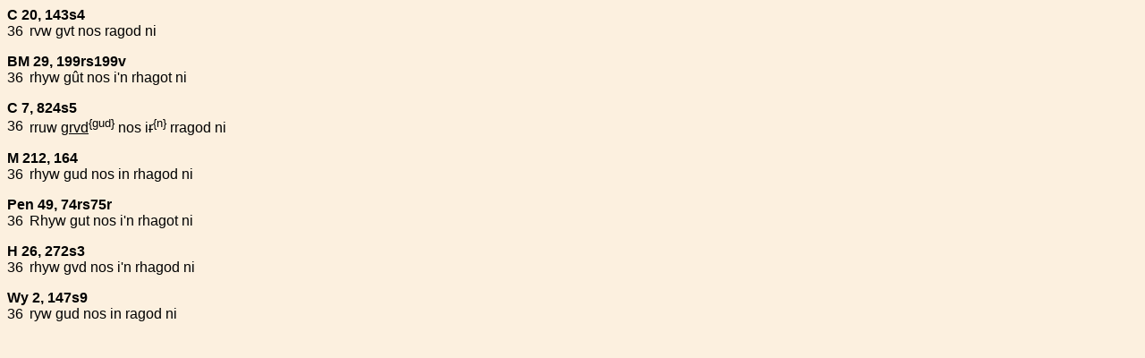

--- FILE ---
content_type: text/html
request_url: https://dafyddapgwilym.net/AnaServer?dafydd+141860+variantLines.anv+baseEl=141860&lineNum=36
body_size: 467
content:
<!DOCTYPE HTML PUBLIC "-//W3C//DTD HTML 3.2//EN">

<HTML>
<HEAD>

<META HTTP-EQUIV="Content-Type" content="text/html; charset=utf-8"><TITLE>Gwaith Dafydd Ap Gwilym</TITLE>
  <link rel="stylesheet" type="text/css" href="/dafydd.css">
</HEAD>
<BODY background="/images/backGif.gif">
<p>
</p>
<p>
</p>
<p>
</p>
<p>
</p>
<p>
</p>
<p>
</p>
<p>
</p>
<p>
</p>
<p>
</p>
<p>
</p>
<p>
<table width=500 cellpadding=0 cellspacing=0 border=0>

			<tr><td colspan=2><b>C 20, 143s4 </b></td></tr>

			<tr><td width="5%">36</td><td width="95%">rvw gvt nos ragod ni </td><tr></table></p>
<p>
</p>
<p>
</p>
<p>
<table width=500 cellpadding=0 cellspacing=0 border=0>

			<tr><td colspan=2><b>BM 29, 199rs199v </b></td></tr>

			<tr><td width="5%">36</td><td width="95%">rhyw gût nos i'n rhagot ni </td><tr></table></p>
<p>
</p>
<p>
</p>
<p>
<table width=500 cellpadding=0 cellspacing=0 border=0>

			<tr><td colspan=2><b>C 7, 824s5 </b></td></tr>

			<tr><td width="5%">36</td><td width="95%">rruw <U>grvd</U><SUP>{gud}</SUP> nos i<STRIKE>r</STRIKE><SUP>{n}</SUP> rragod ni </td><tr></table></p>
<p>
</p>
<p>
</p>
<p>
<table width=500 cellpadding=0 cellspacing=0 border=0>

			<tr><td colspan=2><b>M 212, 164 </b></td></tr>

			<tr><td width="5%">36</td><td width="95%">rhyw gud nos in rhagod ni </td><tr></table></p>
<p>
</p>
<p>
</p>
<p>
<table width=500 cellpadding=0 cellspacing=0 border=0>

			<tr><td colspan=2><b>Pen 49, 74rs75r </b></td></tr>

			<tr><td width="5%">36</td><td width="95%">Rhyw gut nos i'n rhagot ni </td><tr></table></p>
<p>
</p>
<p>
</p>
<p>
</p>
<p>
<table width=500 cellpadding=0 cellspacing=0 border=0>

			<tr><td colspan=2><b>H 26, 272s3 </b></td></tr>

			<tr><td width="5%">36</td><td width="95%">rhyw gvd nos i'n rhagod ni </td><tr></table></p>
<p>
</p>
<p>
</p>
<p>
<table width=500 cellpadding=0 cellspacing=0 border=0>

			<tr><td colspan=2><b>Wy 2, 147s9 </b></td></tr>

			<tr><td width="5%">36</td><td width="95%">ryw gud nos in ragod ni </td><tr></table></p>
<p>
</p>
</BODY></HTML>

--- FILE ---
content_type: text/css
request_url: https://dafyddapgwilym.net/dafydd.css
body_size: 585
content:
body {
        font-family: Arial, Helvetica, sans-serif;
        background-color:#FCF1DF;
}

.title-page {
	background-color:#FCF1DF;
	background: url(/images/main_page/dag.png) no-repeat center center fixed;
	-webkit-background-size: cover;
	-moz-background-size: cover;
	-o-background-size: cover;
	background-size: cover
}



a:link {
	text-decoration: none;
}

a:visited {
	text-decoration: none;
}

a:hover {
	text-decoration: underline;
}

a:link.text {
	text-decoration: none;
	color: Black;
}

a:visited.text {
	text-decoration: none;
	color: Black;
}

a:hover.text {
	text-decoration: none;
	background-color: lightgreen;
}

hr {
	border-top: 1px solid #a78067;
	width: 50%;

}

.notice {
	background: #9a786f;
	color: white;
	margin: auto;
	width: 50%;
	padding: 10px;
	text-align: center;
	border-radius: 10px;
	border: 2px solid #bfc33b;
}

/* Cynghanedd stroke image */
td #stroke
{
display: inline;
padding-top: 10px;
background-image:url('images/icons/stroke.gif');
background-repeat: no-repeat;
background-position: top center; 
}

#stroke
{
display: inline;
padding-top: 10px;
background-image:url('images/icons/stroke.gif');
background-repeat: no-repeat;
background-position: top center; 
}
#start_here {
	position: absolute; left:25px; bottom:0px;
}
#click_links {
	position: absolute; left:25px; bottom:0px;
}
.cookie-banner {
  position: fixed;
  bottom: 40px;
  left: 10%;
  right: 10%;
  width: 80%;
  padding: 5px 14px;
  display: flex;
  align-items: center;
  justify-content: space-between;
  background-color: #eee;
  border-radius: 5px;
  box-shadow: 0 0 2px 1px rgba(0, 0, 0, 0.2);
}
.close {
  height: 20px;
  background-color: #777;
  border: none;
  color: white;
  border-radius: 2px;
  cursor: pointer;
}
